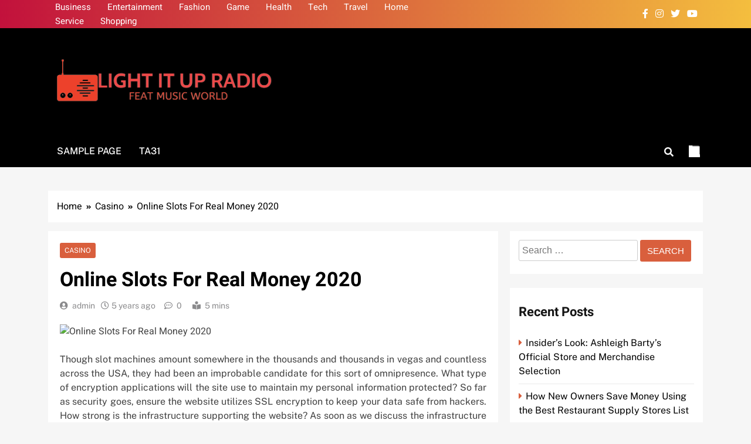

--- FILE ---
content_type: text/html; charset=UTF-8
request_url: https://lightitupradio.com/online-slots-for-real-money-2020/
body_size: 10672
content:
<!doctype html>
<html lang="en-US">
<head>
	<meta charset="UTF-8">
	<meta name="viewport" content="width=device-width, initial-scale=1">
	<link rel="profile" href="https://gmpg.org/xfn/11">
	<title>Online Slots For Real Money 2020 &#8211; Light It Up Radio</title>
<meta name='robots' content='max-image-preview:large' />
<link rel="alternate" type="application/rss+xml" title="Light It Up Radio &raquo; Feed" href="https://lightitupradio.com/feed/" />
<link rel="alternate" title="oEmbed (JSON)" type="application/json+oembed" href="https://lightitupradio.com/wp-json/oembed/1.0/embed?url=https%3A%2F%2Flightitupradio.com%2Fonline-slots-for-real-money-2020%2F" />
<link rel="alternate" title="oEmbed (XML)" type="text/xml+oembed" href="https://lightitupradio.com/wp-json/oembed/1.0/embed?url=https%3A%2F%2Flightitupradio.com%2Fonline-slots-for-real-money-2020%2F&#038;format=xml" />
<style id='wp-img-auto-sizes-contain-inline-css'>
img:is([sizes=auto i],[sizes^="auto," i]){contain-intrinsic-size:3000px 1500px}
/*# sourceURL=wp-img-auto-sizes-contain-inline-css */
</style>

<style id='wp-emoji-styles-inline-css'>

	img.wp-smiley, img.emoji {
		display: inline !important;
		border: none !important;
		box-shadow: none !important;
		height: 1em !important;
		width: 1em !important;
		margin: 0 0.07em !important;
		vertical-align: -0.1em !important;
		background: none !important;
		padding: 0 !important;
	}
/*# sourceURL=wp-emoji-styles-inline-css */
</style>
<link rel='stylesheet' id='wp-block-library-css' href='https://lightitupradio.com/wp-includes/css/dist/block-library/style.min.css?ver=6.9' media='all' />
<style id='global-styles-inline-css'>
:root{--wp--preset--aspect-ratio--square: 1;--wp--preset--aspect-ratio--4-3: 4/3;--wp--preset--aspect-ratio--3-4: 3/4;--wp--preset--aspect-ratio--3-2: 3/2;--wp--preset--aspect-ratio--2-3: 2/3;--wp--preset--aspect-ratio--16-9: 16/9;--wp--preset--aspect-ratio--9-16: 9/16;--wp--preset--color--black: #000000;--wp--preset--color--cyan-bluish-gray: #abb8c3;--wp--preset--color--white: #ffffff;--wp--preset--color--pale-pink: #f78da7;--wp--preset--color--vivid-red: #cf2e2e;--wp--preset--color--luminous-vivid-orange: #ff6900;--wp--preset--color--luminous-vivid-amber: #fcb900;--wp--preset--color--light-green-cyan: #7bdcb5;--wp--preset--color--vivid-green-cyan: #00d084;--wp--preset--color--pale-cyan-blue: #8ed1fc;--wp--preset--color--vivid-cyan-blue: #0693e3;--wp--preset--color--vivid-purple: #9b51e0;--wp--preset--gradient--vivid-cyan-blue-to-vivid-purple: linear-gradient(135deg,rgb(6,147,227) 0%,rgb(155,81,224) 100%);--wp--preset--gradient--light-green-cyan-to-vivid-green-cyan: linear-gradient(135deg,rgb(122,220,180) 0%,rgb(0,208,130) 100%);--wp--preset--gradient--luminous-vivid-amber-to-luminous-vivid-orange: linear-gradient(135deg,rgb(252,185,0) 0%,rgb(255,105,0) 100%);--wp--preset--gradient--luminous-vivid-orange-to-vivid-red: linear-gradient(135deg,rgb(255,105,0) 0%,rgb(207,46,46) 100%);--wp--preset--gradient--very-light-gray-to-cyan-bluish-gray: linear-gradient(135deg,rgb(238,238,238) 0%,rgb(169,184,195) 100%);--wp--preset--gradient--cool-to-warm-spectrum: linear-gradient(135deg,rgb(74,234,220) 0%,rgb(151,120,209) 20%,rgb(207,42,186) 40%,rgb(238,44,130) 60%,rgb(251,105,98) 80%,rgb(254,248,76) 100%);--wp--preset--gradient--blush-light-purple: linear-gradient(135deg,rgb(255,206,236) 0%,rgb(152,150,240) 100%);--wp--preset--gradient--blush-bordeaux: linear-gradient(135deg,rgb(254,205,165) 0%,rgb(254,45,45) 50%,rgb(107,0,62) 100%);--wp--preset--gradient--luminous-dusk: linear-gradient(135deg,rgb(255,203,112) 0%,rgb(199,81,192) 50%,rgb(65,88,208) 100%);--wp--preset--gradient--pale-ocean: linear-gradient(135deg,rgb(255,245,203) 0%,rgb(182,227,212) 50%,rgb(51,167,181) 100%);--wp--preset--gradient--electric-grass: linear-gradient(135deg,rgb(202,248,128) 0%,rgb(113,206,126) 100%);--wp--preset--gradient--midnight: linear-gradient(135deg,rgb(2,3,129) 0%,rgb(40,116,252) 100%);--wp--preset--font-size--small: 13px;--wp--preset--font-size--medium: 20px;--wp--preset--font-size--large: 36px;--wp--preset--font-size--x-large: 42px;--wp--preset--spacing--20: 0.44rem;--wp--preset--spacing--30: 0.67rem;--wp--preset--spacing--40: 1rem;--wp--preset--spacing--50: 1.5rem;--wp--preset--spacing--60: 2.25rem;--wp--preset--spacing--70: 3.38rem;--wp--preset--spacing--80: 5.06rem;--wp--preset--shadow--natural: 6px 6px 9px rgba(0, 0, 0, 0.2);--wp--preset--shadow--deep: 12px 12px 50px rgba(0, 0, 0, 0.4);--wp--preset--shadow--sharp: 6px 6px 0px rgba(0, 0, 0, 0.2);--wp--preset--shadow--outlined: 6px 6px 0px -3px rgb(255, 255, 255), 6px 6px rgb(0, 0, 0);--wp--preset--shadow--crisp: 6px 6px 0px rgb(0, 0, 0);}:where(.is-layout-flex){gap: 0.5em;}:where(.is-layout-grid){gap: 0.5em;}body .is-layout-flex{display: flex;}.is-layout-flex{flex-wrap: wrap;align-items: center;}.is-layout-flex > :is(*, div){margin: 0;}body .is-layout-grid{display: grid;}.is-layout-grid > :is(*, div){margin: 0;}:where(.wp-block-columns.is-layout-flex){gap: 2em;}:where(.wp-block-columns.is-layout-grid){gap: 2em;}:where(.wp-block-post-template.is-layout-flex){gap: 1.25em;}:where(.wp-block-post-template.is-layout-grid){gap: 1.25em;}.has-black-color{color: var(--wp--preset--color--black) !important;}.has-cyan-bluish-gray-color{color: var(--wp--preset--color--cyan-bluish-gray) !important;}.has-white-color{color: var(--wp--preset--color--white) !important;}.has-pale-pink-color{color: var(--wp--preset--color--pale-pink) !important;}.has-vivid-red-color{color: var(--wp--preset--color--vivid-red) !important;}.has-luminous-vivid-orange-color{color: var(--wp--preset--color--luminous-vivid-orange) !important;}.has-luminous-vivid-amber-color{color: var(--wp--preset--color--luminous-vivid-amber) !important;}.has-light-green-cyan-color{color: var(--wp--preset--color--light-green-cyan) !important;}.has-vivid-green-cyan-color{color: var(--wp--preset--color--vivid-green-cyan) !important;}.has-pale-cyan-blue-color{color: var(--wp--preset--color--pale-cyan-blue) !important;}.has-vivid-cyan-blue-color{color: var(--wp--preset--color--vivid-cyan-blue) !important;}.has-vivid-purple-color{color: var(--wp--preset--color--vivid-purple) !important;}.has-black-background-color{background-color: var(--wp--preset--color--black) !important;}.has-cyan-bluish-gray-background-color{background-color: var(--wp--preset--color--cyan-bluish-gray) !important;}.has-white-background-color{background-color: var(--wp--preset--color--white) !important;}.has-pale-pink-background-color{background-color: var(--wp--preset--color--pale-pink) !important;}.has-vivid-red-background-color{background-color: var(--wp--preset--color--vivid-red) !important;}.has-luminous-vivid-orange-background-color{background-color: var(--wp--preset--color--luminous-vivid-orange) !important;}.has-luminous-vivid-amber-background-color{background-color: var(--wp--preset--color--luminous-vivid-amber) !important;}.has-light-green-cyan-background-color{background-color: var(--wp--preset--color--light-green-cyan) !important;}.has-vivid-green-cyan-background-color{background-color: var(--wp--preset--color--vivid-green-cyan) !important;}.has-pale-cyan-blue-background-color{background-color: var(--wp--preset--color--pale-cyan-blue) !important;}.has-vivid-cyan-blue-background-color{background-color: var(--wp--preset--color--vivid-cyan-blue) !important;}.has-vivid-purple-background-color{background-color: var(--wp--preset--color--vivid-purple) !important;}.has-black-border-color{border-color: var(--wp--preset--color--black) !important;}.has-cyan-bluish-gray-border-color{border-color: var(--wp--preset--color--cyan-bluish-gray) !important;}.has-white-border-color{border-color: var(--wp--preset--color--white) !important;}.has-pale-pink-border-color{border-color: var(--wp--preset--color--pale-pink) !important;}.has-vivid-red-border-color{border-color: var(--wp--preset--color--vivid-red) !important;}.has-luminous-vivid-orange-border-color{border-color: var(--wp--preset--color--luminous-vivid-orange) !important;}.has-luminous-vivid-amber-border-color{border-color: var(--wp--preset--color--luminous-vivid-amber) !important;}.has-light-green-cyan-border-color{border-color: var(--wp--preset--color--light-green-cyan) !important;}.has-vivid-green-cyan-border-color{border-color: var(--wp--preset--color--vivid-green-cyan) !important;}.has-pale-cyan-blue-border-color{border-color: var(--wp--preset--color--pale-cyan-blue) !important;}.has-vivid-cyan-blue-border-color{border-color: var(--wp--preset--color--vivid-cyan-blue) !important;}.has-vivid-purple-border-color{border-color: var(--wp--preset--color--vivid-purple) !important;}.has-vivid-cyan-blue-to-vivid-purple-gradient-background{background: var(--wp--preset--gradient--vivid-cyan-blue-to-vivid-purple) !important;}.has-light-green-cyan-to-vivid-green-cyan-gradient-background{background: var(--wp--preset--gradient--light-green-cyan-to-vivid-green-cyan) !important;}.has-luminous-vivid-amber-to-luminous-vivid-orange-gradient-background{background: var(--wp--preset--gradient--luminous-vivid-amber-to-luminous-vivid-orange) !important;}.has-luminous-vivid-orange-to-vivid-red-gradient-background{background: var(--wp--preset--gradient--luminous-vivid-orange-to-vivid-red) !important;}.has-very-light-gray-to-cyan-bluish-gray-gradient-background{background: var(--wp--preset--gradient--very-light-gray-to-cyan-bluish-gray) !important;}.has-cool-to-warm-spectrum-gradient-background{background: var(--wp--preset--gradient--cool-to-warm-spectrum) !important;}.has-blush-light-purple-gradient-background{background: var(--wp--preset--gradient--blush-light-purple) !important;}.has-blush-bordeaux-gradient-background{background: var(--wp--preset--gradient--blush-bordeaux) !important;}.has-luminous-dusk-gradient-background{background: var(--wp--preset--gradient--luminous-dusk) !important;}.has-pale-ocean-gradient-background{background: var(--wp--preset--gradient--pale-ocean) !important;}.has-electric-grass-gradient-background{background: var(--wp--preset--gradient--electric-grass) !important;}.has-midnight-gradient-background{background: var(--wp--preset--gradient--midnight) !important;}.has-small-font-size{font-size: var(--wp--preset--font-size--small) !important;}.has-medium-font-size{font-size: var(--wp--preset--font-size--medium) !important;}.has-large-font-size{font-size: var(--wp--preset--font-size--large) !important;}.has-x-large-font-size{font-size: var(--wp--preset--font-size--x-large) !important;}
/*# sourceURL=global-styles-inline-css */
</style>

<style id='classic-theme-styles-inline-css'>
/*! This file is auto-generated */
.wp-block-button__link{color:#fff;background-color:#32373c;border-radius:9999px;box-shadow:none;text-decoration:none;padding:calc(.667em + 2px) calc(1.333em + 2px);font-size:1.125em}.wp-block-file__button{background:#32373c;color:#fff;text-decoration:none}
/*# sourceURL=/wp-includes/css/classic-themes.min.css */
</style>
<link rel='stylesheet' id='fontawesome-css' href='https://lightitupradio.com/wp-content/themes/localnews/assets/lib/fontawesome/css/all.min.css?ver=5.15.3' media='all' />
<link rel='stylesheet' id='slick-css' href='https://lightitupradio.com/wp-content/themes/localnews/assets/lib/slick/slick.css?ver=1.8.1' media='all' />
<link rel='stylesheet' id='local-news-typo-fonts-css' href='https://lightitupradio.com/wp-content/fonts/e77b97d383304481f1ada3647098caea.css' media='all' />
<link rel='stylesheet' id='localnews-style-css' href='https://lightitupradio.com/wp-content/themes/localnews/style.css?ver=1.0.17' media='all' />
<style id='localnews-style-inline-css'>
body.ln_main_body{ --ln-global-preset-color-1: #c2113c;}
 body.ln_main_body{ --ln-global-preset-color-2: #f4be3e;}
 body.ln_main_body{ --ln-global-preset-color-3: #d95f3d;}
 body.ln_main_body{ --ln-global-preset-color-4: #000000;}
 body.ln_main_body{ --ln-global-preset-color-5: #545454;}
 body.ln_main_body{ --ln-global-preset-color-6: #333333;}
 body.ln_main_body{ --ln-global-preset-gradient-color-1: linear-gradient(90deg, #c2113c 0%, #f4be3e 100%);}
 body.ln_main_body{ --ln-global-preset-gradient-color-2: linear-gradient(90deg, #ffafbd 0%, #ffc3a0 100%);}
 body.ln_main_body{ --ln-global-preset-gradient-color-3: linear-gradient(90deg, #2193b0 0%, #6dd5ed 100%);}
 body.ln_main_body{ --ln-global-preset-gradient-color-4: linear-gradient(90deg, #cc2b5e 0%, #753a88 100%);}
 body.ln_main_body{ --ln-global-preset-gradient-color-5: linear-gradient(90deg, #ee9ca7 0%, #ffdde1 100%);}
 body.ln_main_body{ --ln-global-preset-gradient-color-6: linear-gradient(90deg, #42275a 0%, #734b6d 100%);}
.ln_font_typography { --header-padding: 35px;} .ln_font_typography { --header-padding-tablet: 30px;} .ln_font_typography { --header-padding-smartphone: 30px;}.ln_font_typography { --site-title-family : Heebo; }
.ln_font_typography { --site-title-weight : 700; }
.ln_font_typography { --site-title-texttransform : capitalize; }
.ln_font_typography { --site-title-textdecoration : none; }
.ln_font_typography { --site-title-size : 45px; }
.ln_font_typography { --site-title-size-tab : 43px; }
.ln_font_typography { --site-title-size-mobile : 40px; }
.ln_font_typography { --site-title-lineheight : 45px; }
.ln_font_typography { --site-title-lineheight-tab : 42px; }
.ln_font_typography { --site-title-lineheight-mobile : 40px; }
.ln_font_typography { --site-title-letterspacing : 0px; }
.ln_font_typography { --site-title-letterspacing-tab : 0px; }
.ln_font_typography { --site-title-letterspacing-mobile : 0px; }
body .site-branding img.custom-logo{ width: 400px; }@media(max-width: 940px) { body .site-branding img.custom-logo{ width: 200px; } }
@media(max-width: 610px) { body .site-branding img.custom-logo{ width: 200px; } }
.ln_main_body { --site-bk-color: #f6f6f6}.ln_font_typography  { --move-to-top-background-color: #d95f3d;}.ln_font_typography  { --move-to-top-background-color-hover : #d95f3d; }.ln_font_typography  { --move-to-top-color: #fff;}.ln_font_typography  { --move-to-top-color-hover : #000; }@media(max-width: 610px) { .ads-banner{ display : block;} }body #ln-scroll-to-top{ padding: 8px 20px 8px 20px; }@media(max-width: 940px) { body #ln-scroll-to-top{ padding: 8px 20px 8px 20px; } }
@media(max-width: 610px) { body #ln-scroll-to-top{ padding: 8px 20px 8px 20px; } }
@media(max-width: 610px) { body #ln-scroll-to-top.show{ display : none;} }body #ln-scroll-to-top{ border: 1px none #000000;}body .menu-section{ border-bottom: 3px none var( --theme-color-red );}body.ln_main_body{ --move-to-top-font-size: 16px;}
body.ln_main_body{ --move-to-top-font-size-tablet: 14px;}
body.ln_main_body{ --move-to-top-font-size-smartphone: 12px;}
body .site-footer.dark_bk{ border-top: 5px solid var( --theme-color-red );} body.ln_main_body{ --theme-color-red: #d95f3d;} body.local_news_dark_mode{ --theme-color-red: #d95f3d;}.ln_font_typography .main-navigation ul.menu ul li, .ln_font_typography  .main-navigation ul.nav-menu ul li, .ln_font_typography .main-navigation ul.menu ul, .ln_font_typography .main-navigation ul.nav-menu ul{ border-color: ;}.ln_font_typography .main-navigation ul.menu ul li, .ln_font_typography  .main-navigation ul.nav-menu ul li, .ln_font_typography .main-navigation ul.menu ul, .ln_font_typography .main-navigation ul.nav-menu ul li{ border-color: ;}
/*# sourceURL=localnews-style-inline-css */
</style>
<link rel='stylesheet' id='local-news-main-style-css' href='https://lightitupradio.com/wp-content/themes/localnews/assets/css/main.css?ver=1.0.17' media='all' />
<link rel='stylesheet' id='local-news-loader-style-css' href='https://lightitupradio.com/wp-content/themes/localnews/assets/css/loader.css?ver=1.0.17' media='all' />
<link rel='stylesheet' id='local-news-responsive-style-css' href='https://lightitupradio.com/wp-content/themes/localnews/assets/css/responsive.css?ver=1.0.17' media='all' />
<script src="https://lightitupradio.com/wp-includes/js/jquery/jquery.min.js?ver=3.7.1" id="jquery-core-js"></script>
<script src="https://lightitupradio.com/wp-includes/js/jquery/jquery-migrate.min.js?ver=3.4.1" id="jquery-migrate-js"></script>
<link rel="https://api.w.org/" href="https://lightitupradio.com/wp-json/" /><link rel="alternate" title="JSON" type="application/json" href="https://lightitupradio.com/wp-json/wp/v2/posts/552" /><link rel="EditURI" type="application/rsd+xml" title="RSD" href="https://lightitupradio.com/xmlrpc.php?rsd" />
<meta name="generator" content="WordPress 6.9" />
<link rel="canonical" href="https://lightitupradio.com/online-slots-for-real-money-2020/" />
<link rel='shortlink' href='https://lightitupradio.com/?p=552' />
		<style type="text/css">
							.site-title {
					position: absolute;
					clip: rect(1px, 1px, 1px, 1px);
					}
									.site-description {
						position: absolute;
						clip: rect(1px, 1px, 1px, 1px);
					}
						</style>
		<link rel="icon" href="https://lightitupradio.com/wp-content/uploads/2023/04/cropped-Feat_Music_World-removebg-preview-32x32.png" sizes="32x32" />
<link rel="icon" href="https://lightitupradio.com/wp-content/uploads/2023/04/cropped-Feat_Music_World-removebg-preview-192x192.png" sizes="192x192" />
<link rel="apple-touch-icon" href="https://lightitupradio.com/wp-content/uploads/2023/04/cropped-Feat_Music_World-removebg-preview-180x180.png" />
<meta name="msapplication-TileImage" content="https://lightitupradio.com/wp-content/uploads/2023/04/cropped-Feat_Music_World-removebg-preview-270x270.png" />
</head>

<body class="wp-singular post-template-default single single-post postid-552 single-format-standard wp-custom-logo wp-theme-localnews local-news-title-one local-news-image-hover--effect-one site-full-width--layout right-sidebar ln_main_body ln_font_typography" itemtype='https://schema.org/Blog' itemscope='itemscope'>
<div id="page" class="site">
	<a class="skip-link screen-reader-text" href="#primary">Skip to content</a>
		
	<header id="masthead" class="site-header layout--default layout--one">
		<div class="top-header"><div class="ln-container"><div class="row">         <div class="top-menu">
				<div class="menu-primary-container"><ul id="top-header-menu" class="menu"><li id="menu-item-1981" class="menu-item menu-item-type-taxonomy menu-item-object-category menu-item-1981"><a href="https://lightitupradio.com/category/business/">Business</a></li>
<li id="menu-item-1982" class="menu-item menu-item-type-taxonomy menu-item-object-category menu-item-1982"><a href="https://lightitupradio.com/category/entertainment/">Entertainment</a></li>
<li id="menu-item-1983" class="menu-item menu-item-type-taxonomy menu-item-object-category menu-item-1983"><a href="https://lightitupradio.com/category/fashion/">Fashion</a></li>
<li id="menu-item-1984" class="menu-item menu-item-type-taxonomy menu-item-object-category menu-item-1984"><a href="https://lightitupradio.com/category/game/">Game</a></li>
<li id="menu-item-1986" class="menu-item menu-item-type-taxonomy menu-item-object-category menu-item-1986"><a href="https://lightitupradio.com/category/health/">Health</a></li>
<li id="menu-item-1988" class="menu-item menu-item-type-taxonomy menu-item-object-category menu-item-1988"><a href="https://lightitupradio.com/category/tech/">Tech</a></li>
<li id="menu-item-1989" class="menu-item menu-item-type-taxonomy menu-item-object-category menu-item-1989"><a href="https://lightitupradio.com/category/travel/">Travel</a></li>
<li id="menu-item-3903" class="menu-item menu-item-type-taxonomy menu-item-object-category menu-item-3903"><a href="https://lightitupradio.com/category/home/">Home</a></li>
<li id="menu-item-3904" class="menu-item menu-item-type-taxonomy menu-item-object-category menu-item-3904"><a href="https://lightitupradio.com/category/service/">Service</a></li>
<li id="menu-item-3905" class="menu-item menu-item-type-taxonomy menu-item-object-category menu-item-3905"><a href="https://lightitupradio.com/category/shopping/">Shopping</a></li>
</ul></div>			</div>
              <div class="social-icons-wrap">
           <div class="social-icons">					<a class="social-icon" href="" target="_blank"><i class="fab fa-facebook-f"></i></a>
							<a class="social-icon" href="" target="_blank"><i class="fab fa-instagram"></i></a>
							<a class="social-icon" href="" target="_blank"><i class="fab fa-twitter"></i></a>
							<a class="social-icon" href="" target="_blank"><i class="fab fa-youtube"></i></a>
		</div>        </div>
     </div></div></div>        <div class="main-header">
            <div class="site-branding-section">
                <div class="ln-container">
                    <div class="row">
                                    <div class="site-branding">
                <a href="https://lightitupradio.com/" class="custom-logo-link" rel="home"><img width="439" height="108" src="https://lightitupradio.com/wp-content/uploads/2023/04/Feat_Music_World-removebg-preview.png" class="custom-logo" alt="Light It Up Radio" decoding="async" srcset="https://lightitupradio.com/wp-content/uploads/2023/04/Feat_Music_World-removebg-preview.png 439w, https://lightitupradio.com/wp-content/uploads/2023/04/Feat_Music_World-removebg-preview-300x74.png 300w" sizes="(max-width: 439px) 100vw, 439px" /></a>                        <p class="site-title"><a href="https://lightitupradio.com/" rel="home">Light It Up Radio</a></p>
                                    <p class="site-description" itemprop="description">Feat Music World</p>
                            </div><!-- .site-branding -->
                     <div class="ads-banner">
                        
            </div><!-- .ads-banner -->
                            </div>
                </div>
            </div>
            <div class="menu-section">
                <div class="ln-container">
                    <div class="row">
                                <nav id="site-navigation" class="main-navigation hover-effect--none">
            <button class="menu-toggle" aria-controls="primary-menu" aria-expanded="false">
                <div id="ln_menu_burger">
                    <span></span>
                    <span></span>
                    <span></span>
                </div>
                <span class="menu_txt">Menu</span></button>
            <div id="header-menu" class="menu"><ul>
<li class="page_item page-item-1990"><a href="https://lightitupradio.com/sample-page/">Sample Page</a></li>
<li class="page_item page-item-1407"><a href="https://lightitupradio.com/ta31/">ta31</a></li>
</ul></div>
        </nav><!-- #site-navigation -->
                  <div class="search-wrap">
                <button class="search-trigger">
                    <i class="fas fa-search"></i>
                </button>
                <div class="search-form-wrap hide">
                    <form role="search" method="get" class="search-form" action="https://lightitupradio.com/">
				<label>
					<span class="screen-reader-text">Search for:</span>
					<input type="search" class="search-field" placeholder="Search &hellip;" value="" name="s" />
				</label>
				<input type="submit" class="search-submit" value="Search" />
			</form>                </div>
            </div>
                    <div class="mode_toggle_wrap">
                <input class="mode_toggle" type="checkbox">
            </div>
                            </div>
                </div>
            </div>
        </div>
        	</header><!-- #masthead -->

	        <div class="after-header header-layout-banner-two">
            <div class="ln-container">
                <div class="row">
                                    </div>
            </div>
        </div>
        <div id="theme-content">
	        <div class="ln-container">
            <div class="row">
                <div class="local-news-breadcrumb-wrap">
                    <div role="navigation" aria-label="Breadcrumbs" class="breadcrumb-trail breadcrumbs" itemprop="breadcrumb"><ul class="trail-items" itemscope itemtype="http://schema.org/BreadcrumbList"><meta name="numberOfItems" content="3" /><meta name="itemListOrder" content="Ascending" /><li itemprop="itemListElement" itemscope itemtype="http://schema.org/ListItem" class="trail-item trail-begin"><a href="https://lightitupradio.com/" rel="home" itemprop="item"><span itemprop="name">Home</span></a><meta itemprop="position" content="1" /></li><li itemprop="itemListElement" itemscope itemtype="http://schema.org/ListItem" class="trail-item"><a href="https://lightitupradio.com/category/casino/" itemprop="item"><span itemprop="name">Casino</span></a><meta itemprop="position" content="2" /></li><li itemprop="itemListElement" itemscope itemtype="http://schema.org/ListItem" class="trail-item trail-end"><span data-url="https://lightitupradio.com/online-slots-for-real-money-2020/" itemprop="item"><span itemprop="name">Online Slots For Real Money 2020</span></span><meta itemprop="position" content="3" /></li></ul></div>                </div>
            </div>
        </div>
    	<main id="primary" class="site-main">
		<div class="ln-container">
			<div class="row">
				<div class="secondary-left-sidebar">
									</div>
				<div class="primary-content">
										<div class="post-inner-wrapper">
						<article itemtype='https://schema.org/Article' itemscope='itemscope' id="post-552" class="post-552 post type-post status-publish format-standard has-post-thumbnail hentry category-casino tag-online-casino">
	<div class="post-inner">
		<header class="entry-header">
			<ul class="post-categories">
	<li><a href="https://lightitupradio.com/category/casino/" rel="category tag">Casino</a></li></ul><h1 class="entry-title"itemprop='name'>Online Slots For Real Money 2020</h1>												<div class="entry-meta">
													<span class="byline"> <span class="author vcard"><a class="url fn n author_name" href="https://lightitupradio.com/author/admin/">admin</a></span></span><span class="post-date posted-on published"><a href="https://lightitupradio.com/online-slots-for-real-money-2020/" rel="bookmark"><time class="entry-date published updated" datetime="2020-10-07T11:07:05+00:00">5 years ago</time></a></span><span class="post-comment">0</span><span class="read-time">5 mins</span>												</div><!-- .entry-meta -->
														<div class="post-thumbnail">
				<img src="https://lightitupradio.com/wp-content/uploads/2020/10/Casino-100.jpg" class="attachment-post-thumbnail size-post-thumbnail wp-post-image" alt="Online Slots For Real Money 2020" decoding="async" />			</div><!-- .post-thumbnail -->
				</header><!-- .entry-header -->

		<div itemprop='articleBody' class="entry-content">
			<p style="text-align: justify;">Though slot machines amount somewhere in the thousands and thousands in vegas and countless across the USA, they had been an improbable candidate for this sort of omnipresence. What type of encryption applications will the site use to maintain my personal information protected? So far as security goes, ensure the website utilizes SSL encryption to keep your data safe from hackers. How strong is the infrastructure supporting the website? As soon as we discuss the infrastructure supporting the website, we are speaking about the probability that something will fail amid a hand. Getting kicked off a poker website amid a large hand may be a catastrophic event for the bankroll in certain scenarios. You could also frequently search by the number of programs, progressive jackpots, and different ways that can not so readily be achieved when enjoying live slots.</p>
<p style="text-align: justify;">If you have completed this much researching to the website&#8217;s security and safety features, you are likely to feel secure concerning the usage of your bank info. When it is a country you have never heard of, then do a bit more exploring. The better-known and bigger the nation is that hosts the licensing bureau, the better you&#8217;ll be. The clients turn on your Internet from his house, and he&#8217;ll be playing in the casino every moment. For the large part, any good poker website will have comparable security and safety measures set up. This usually means that the website has just accumulated $6000 in entrance fees; they provide another $4000 themselves. More tournaments using more matches signifies a higher position. I need innovative slot bonuses and lots of unique kinds of slot machine games. With the greatest odds of <a href="http://mainq.me/">bandarq online</a> casino games, 21 games unite your intellect and creativity for a participant with your capability in betting to provide a card up playing experience that just can not be overcome.</p>
<p style="text-align: justify;">Overall in vegas,&#8221; the audience was somewhat lighter than ordinary,&#8221; he stated that there was also a&#8221;distinct vibe&#8221; in the Fremont Street Experience than decades ago. NEW YORK AP &#8211; Gunfire broke out within an illegal gambling club in Brooklyn early Saturday, authorities said, leaving four people dead, three injured, and researchers attempting to piece together what prompted the bloodshed. Are my winnings likely to be paid quickly? Our team evaluations out every single slot to look at its volatility and volatility frequency. You do not have to enroll in playing video poker for pleasure. Maybe you have heard of a free casino? The next step is to search for demonstration versions and perform with for free or deposit cash in your account and play with real cash. Concerning licensing and regulation, start looking for websites that are accredited by big, recognizable foreign authorities.</p>
		</div><!-- .entry-content -->

		<footer class="entry-footer">
			<span class="tags-links">Tagged: <a href="https://lightitupradio.com/tag/online-casino/" rel="tag">Online casino</a></span>					</footer><!-- .entry-footer -->
		
	<nav class="navigation post-navigation" aria-label="Posts">
		<h2 class="screen-reader-text">Post navigation</h2>
		<div class="nav-links"><div class="nav-previous"><a href="https://lightitupradio.com/just-how-sports-betting-works/" rel="prev"><span class="nav-subtitle"><i class="fas fa-angle-double-left"></i>Previous:</span> <span class="nav-title">Just How Sports Betting Works</span></a></div><div class="nav-next"><a href="https://lightitupradio.com/online-gambling-stocks-with-upside-thestreet/" rel="next"><span class="nav-subtitle">Next:<i class="fas fa-angle-double-right"></i></span> <span class="nav-title">Online Gambling Stocks With Upside &#8211; TheStreet</span></a></div></div>
	</nav>	</div>
	</article><!-- #post-552 -->
            <div class="single-related-posts-section-wrap layout--grid related_posts_popup">
                <div class="single-related-posts-section">
                    <a href="javascript:void(0);" class="related_post_close">
                        <i class="fas fa-times-circle"></i>
                    </a>
                    <h2 class="ln-block-title"><span>Related News</span></h2><div class="single-related-posts-wrap">                                <article post-id="post-6362" class="post-6362 post type-post status-publish format-standard has-post-thumbnail hentry category-casino tag-bos911">
                                                                            <figure class="post-thumb-wrap ">
                                            			<div class="post-thumbnail">
				<img width="600" height="400" src="https://lightitupradio.com/wp-content/uploads/2025/11/poker_5.jpg" class="attachment-post-thumbnail size-post-thumbnail wp-post-image" alt="Claim Free Spins at bos911 Today" decoding="async" fetchpriority="high" srcset="https://lightitupradio.com/wp-content/uploads/2025/11/poker_5.jpg 600w, https://lightitupradio.com/wp-content/uploads/2025/11/poker_5-300x200.jpg 300w" sizes="(max-width: 600px) 100vw, 600px" />			</div><!-- .post-thumbnail -->
		                                        </figure>
                                                                        <div class="post-element">
                                        <h2 class="post-title"><a href="https://lightitupradio.com/claim-free-spins-at-bos911-today/">Claim Free Spins at bos911 Today</a></h2>
                                        <div class="post-meta">
                                            <span class="byline"> <span class="author vcard"><a class="url fn n author_name" href="https://lightitupradio.com/author/admin/">admin</a></span></span><span class="post-date posted-on published"><a href="https://lightitupradio.com/claim-free-spins-at-bos911-today/" rel="bookmark"><time class="entry-date published" datetime="2025-11-07T08:14:32+00:00">2 months ago</time><time class="updated" datetime="2025-11-07T08:15:22+00:00">2 months ago</time></a></span>                                            <span class="post-comment">0</span>
                                        </div>
                                    </div>
                                </article>
                                                            <article post-id="post-6355" class="post-6355 post type-post status-publish format-standard has-post-thumbnail hentry category-casino tag-jackbit-casino">
                                                                            <figure class="post-thumb-wrap ">
                                            			<div class="post-thumbnail">
				<img width="640" height="360" src="https://lightitupradio.com/wp-content/uploads/2025/10/1-40.jpg" class="attachment-post-thumbnail size-post-thumbnail wp-post-image" alt="What You Need to Know Before Playing at Jackbit Casino" decoding="async" srcset="https://lightitupradio.com/wp-content/uploads/2025/10/1-40.jpg 640w, https://lightitupradio.com/wp-content/uploads/2025/10/1-40-300x169.jpg 300w" sizes="(max-width: 640px) 100vw, 640px" />			</div><!-- .post-thumbnail -->
		                                        </figure>
                                                                        <div class="post-element">
                                        <h2 class="post-title"><a href="https://lightitupradio.com/what-you-need-to-know-before-playing-at-jackbit-casino/">What You Need to Know Before Playing at Jackbit Casino</a></h2>
                                        <div class="post-meta">
                                            <span class="byline"> <span class="author vcard"><a class="url fn n author_name" href="https://lightitupradio.com/author/admin/">admin</a></span></span><span class="post-date posted-on published"><a href="https://lightitupradio.com/what-you-need-to-know-before-playing-at-jackbit-casino/" rel="bookmark"><time class="entry-date published" datetime="2025-10-27T09:04:09+00:00">3 months ago</time><time class="updated" datetime="2025-10-30T09:05:02+00:00">3 months ago</time></a></span>                                            <span class="post-comment">0</span>
                                        </div>
                                    </div>
                                </article>
                                                            <article post-id="post-6336" class="post-6336 post type-post status-publish format-standard has-post-thumbnail hentry category-casino tag-betting">
                                                                            <figure class="post-thumb-wrap ">
                                            			<div class="post-thumbnail">
				<img width="612" height="408" src="https://lightitupradio.com/wp-content/uploads/2025/10/1-8.jpg" class="attachment-post-thumbnail size-post-thumbnail wp-post-image" alt="How Technology is Transforming the World of Judi Bola" decoding="async" loading="lazy" srcset="https://lightitupradio.com/wp-content/uploads/2025/10/1-8.jpg 612w, https://lightitupradio.com/wp-content/uploads/2025/10/1-8-300x200.jpg 300w, https://lightitupradio.com/wp-content/uploads/2025/10/1-8-600x400.jpg 600w" sizes="auto, (max-width: 612px) 100vw, 612px" />			</div><!-- .post-thumbnail -->
		                                        </figure>
                                                                        <div class="post-element">
                                        <h2 class="post-title"><a href="https://lightitupradio.com/how-technology-is-transforming-the-world-of-judi-bola/">How Technology is Transforming the World of Judi Bola</a></h2>
                                        <div class="post-meta">
                                            <span class="byline"> <span class="author vcard"><a class="url fn n author_name" href="https://lightitupradio.com/author/admin/">admin</a></span></span><span class="post-date posted-on published"><a href="https://lightitupradio.com/how-technology-is-transforming-the-world-of-judi-bola/" rel="bookmark"><time class="entry-date published updated" datetime="2025-10-23T09:05:26+00:00">3 months ago</time></a></span>                                            <span class="post-comment">0</span>
                                        </div>
                                    </div>
                                </article>
                            </div>                </div>
            </div>
    					</div>
				</div>
				<div class="secondary-sidebar">
					
<aside id="secondary" class="widget-area">
	<section id="search-2" class="widget widget_search"><form role="search" method="get" class="search-form" action="https://lightitupradio.com/">
				<label>
					<span class="screen-reader-text">Search for:</span>
					<input type="search" class="search-field" placeholder="Search &hellip;" value="" name="s" />
				</label>
				<input type="submit" class="search-submit" value="Search" />
			</form></section>
		<section id="recent-posts-2" class="widget widget_recent_entries">
		<h2 class="widget-title">Recent Posts</h2>
		<ul>
											<li>
					<a href="https://lightitupradio.com/insiders-look-ashleigh-bartys-official-store-and-merchandise-selection/">Insider&#8217;s Look: Ashleigh Barty&#8217;s Official Store and Merchandise Selection</a>
									</li>
											<li>
					<a href="https://lightitupradio.com/how-new-owners-save-money-using-the-best-restaurant-supply-stores-list/">How New Owners Save Money Using the Best Restaurant Supply Stores List</a>
									</li>
											<li>
					<a href="https://lightitupradio.com/mpo500-slot-casino-play-for-fun-seekers/">MPO500 Slot Casino Play for Fun Seekers</a>
									</li>
											<li>
					<a href="https://lightitupradio.com/mpo500-slot-casino-fun-that-delivers/">MPO500 Slot Casino Fun That Delivers</a>
									</li>
											<li>
					<a href="https://lightitupradio.com/mpo500-slot-games-built-for-winners/">MPO500 Slot Games Built for Winners</a>
									</li>
					</ul>

		</section><section id="nav_menu-2" class="widget widget_nav_menu"><h2 class="widget-title">Categories</h2><div class="menu-primary-container"><ul id="menu-primary" class="menu"><li class="menu-item menu-item-type-taxonomy menu-item-object-category menu-item-1981"><a href="https://lightitupradio.com/category/business/">Business</a></li>
<li class="menu-item menu-item-type-taxonomy menu-item-object-category menu-item-1982"><a href="https://lightitupradio.com/category/entertainment/">Entertainment</a></li>
<li class="menu-item menu-item-type-taxonomy menu-item-object-category menu-item-1983"><a href="https://lightitupradio.com/category/fashion/">Fashion</a></li>
<li class="menu-item menu-item-type-taxonomy menu-item-object-category menu-item-1984"><a href="https://lightitupradio.com/category/game/">Game</a></li>
<li class="menu-item menu-item-type-taxonomy menu-item-object-category menu-item-1986"><a href="https://lightitupradio.com/category/health/">Health</a></li>
<li class="menu-item menu-item-type-taxonomy menu-item-object-category menu-item-1988"><a href="https://lightitupradio.com/category/tech/">Tech</a></li>
<li class="menu-item menu-item-type-taxonomy menu-item-object-category menu-item-1989"><a href="https://lightitupradio.com/category/travel/">Travel</a></li>
<li class="menu-item menu-item-type-taxonomy menu-item-object-category menu-item-3903"><a href="https://lightitupradio.com/category/home/">Home</a></li>
<li class="menu-item menu-item-type-taxonomy menu-item-object-category menu-item-3904"><a href="https://lightitupradio.com/category/service/">Service</a></li>
<li class="menu-item menu-item-type-taxonomy menu-item-object-category menu-item-3905"><a href="https://lightitupradio.com/category/shopping/">Shopping</a></li>
</ul></div></section></aside><!-- #secondary -->				</div>
			</div>
		</div>
	</main><!-- #main -->
</div><!-- #theme-content -->
	<footer id="colophon" class="site-footer dark_bk">
		        <div class="bottom-footer">
                    <div class="site-info">
            LocalNews - Modern WordPress Theme. All Rights Reserved  2026..				Free Theme By <a href="https://blazethemes.com/">BlazeThemes</a>.        </div>
             </div>
        	</footer><!-- #colophon -->
	        <div id="ln-scroll-to-top" class="align--right">
            <span class="icon-holder"><i class="fas fa-angle-up"></i></span>
        </div><!-- #ln-scroll-to-top -->
    </div><!-- #page -->

<script type="speculationrules">
{"prefetch":[{"source":"document","where":{"and":[{"href_matches":"/*"},{"not":{"href_matches":["/wp-*.php","/wp-admin/*","/wp-content/uploads/*","/wp-content/*","/wp-content/plugins/*","/wp-content/themes/localnews/*","/*\\?(.+)"]}},{"not":{"selector_matches":"a[rel~=\"nofollow\"]"}},{"not":{"selector_matches":".no-prefetch, .no-prefetch a"}}]},"eagerness":"conservative"}]}
</script>
<script src="https://lightitupradio.com/wp-content/themes/localnews/assets/lib/slick/slick.min.js?ver=1.8.1" id="slick-js"></script>
<script src="https://lightitupradio.com/wp-content/themes/localnews/assets/lib/js-marquee/jquery.marquee.min.js?ver=1.6.0" id="js-marquee-js"></script>
<script src="https://lightitupradio.com/wp-content/themes/localnews/assets/js/navigation.js?ver=1.0.17" id="local-news-navigation-js"></script>
<script id="local-news-theme-js-extra">
var localNewsObject = {"_wpnonce":"37404bb6e2","ajaxUrl":"https://lightitupradio.com/wp-admin/admin-ajax.php","stt":"1","stickey_header":"1"};
//# sourceURL=local-news-theme-js-extra
</script>
<script src="https://lightitupradio.com/wp-content/themes/localnews/assets/js/theme.js?ver=1.0.17" id="local-news-theme-js"></script>
<script src="https://lightitupradio.com/wp-content/themes/localnews/assets/lib/waypoint/jquery.waypoint.min.js?ver=4.0.1" id="waypoint-js"></script>
<script id="wp-emoji-settings" type="application/json">
{"baseUrl":"https://s.w.org/images/core/emoji/17.0.2/72x72/","ext":".png","svgUrl":"https://s.w.org/images/core/emoji/17.0.2/svg/","svgExt":".svg","source":{"concatemoji":"https://lightitupradio.com/wp-includes/js/wp-emoji-release.min.js?ver=6.9"}}
</script>
<script type="module">
/*! This file is auto-generated */
const a=JSON.parse(document.getElementById("wp-emoji-settings").textContent),o=(window._wpemojiSettings=a,"wpEmojiSettingsSupports"),s=["flag","emoji"];function i(e){try{var t={supportTests:e,timestamp:(new Date).valueOf()};sessionStorage.setItem(o,JSON.stringify(t))}catch(e){}}function c(e,t,n){e.clearRect(0,0,e.canvas.width,e.canvas.height),e.fillText(t,0,0);t=new Uint32Array(e.getImageData(0,0,e.canvas.width,e.canvas.height).data);e.clearRect(0,0,e.canvas.width,e.canvas.height),e.fillText(n,0,0);const a=new Uint32Array(e.getImageData(0,0,e.canvas.width,e.canvas.height).data);return t.every((e,t)=>e===a[t])}function p(e,t){e.clearRect(0,0,e.canvas.width,e.canvas.height),e.fillText(t,0,0);var n=e.getImageData(16,16,1,1);for(let e=0;e<n.data.length;e++)if(0!==n.data[e])return!1;return!0}function u(e,t,n,a){switch(t){case"flag":return n(e,"\ud83c\udff3\ufe0f\u200d\u26a7\ufe0f","\ud83c\udff3\ufe0f\u200b\u26a7\ufe0f")?!1:!n(e,"\ud83c\udde8\ud83c\uddf6","\ud83c\udde8\u200b\ud83c\uddf6")&&!n(e,"\ud83c\udff4\udb40\udc67\udb40\udc62\udb40\udc65\udb40\udc6e\udb40\udc67\udb40\udc7f","\ud83c\udff4\u200b\udb40\udc67\u200b\udb40\udc62\u200b\udb40\udc65\u200b\udb40\udc6e\u200b\udb40\udc67\u200b\udb40\udc7f");case"emoji":return!a(e,"\ud83e\u1fac8")}return!1}function f(e,t,n,a){let r;const o=(r="undefined"!=typeof WorkerGlobalScope&&self instanceof WorkerGlobalScope?new OffscreenCanvas(300,150):document.createElement("canvas")).getContext("2d",{willReadFrequently:!0}),s=(o.textBaseline="top",o.font="600 32px Arial",{});return e.forEach(e=>{s[e]=t(o,e,n,a)}),s}function r(e){var t=document.createElement("script");t.src=e,t.defer=!0,document.head.appendChild(t)}a.supports={everything:!0,everythingExceptFlag:!0},new Promise(t=>{let n=function(){try{var e=JSON.parse(sessionStorage.getItem(o));if("object"==typeof e&&"number"==typeof e.timestamp&&(new Date).valueOf()<e.timestamp+604800&&"object"==typeof e.supportTests)return e.supportTests}catch(e){}return null}();if(!n){if("undefined"!=typeof Worker&&"undefined"!=typeof OffscreenCanvas&&"undefined"!=typeof URL&&URL.createObjectURL&&"undefined"!=typeof Blob)try{var e="postMessage("+f.toString()+"("+[JSON.stringify(s),u.toString(),c.toString(),p.toString()].join(",")+"));",a=new Blob([e],{type:"text/javascript"});const r=new Worker(URL.createObjectURL(a),{name:"wpTestEmojiSupports"});return void(r.onmessage=e=>{i(n=e.data),r.terminate(),t(n)})}catch(e){}i(n=f(s,u,c,p))}t(n)}).then(e=>{for(const n in e)a.supports[n]=e[n],a.supports.everything=a.supports.everything&&a.supports[n],"flag"!==n&&(a.supports.everythingExceptFlag=a.supports.everythingExceptFlag&&a.supports[n]);var t;a.supports.everythingExceptFlag=a.supports.everythingExceptFlag&&!a.supports.flag,a.supports.everything||((t=a.source||{}).concatemoji?r(t.concatemoji):t.wpemoji&&t.twemoji&&(r(t.twemoji),r(t.wpemoji)))});
//# sourceURL=https://lightitupradio.com/wp-includes/js/wp-emoji-loader.min.js
</script>
<script defer src="https://static.cloudflareinsights.com/beacon.min.js/vcd15cbe7772f49c399c6a5babf22c1241717689176015" integrity="sha512-ZpsOmlRQV6y907TI0dKBHq9Md29nnaEIPlkf84rnaERnq6zvWvPUqr2ft8M1aS28oN72PdrCzSjY4U6VaAw1EQ==" data-cf-beacon='{"version":"2024.11.0","token":"30f1e056adfc4ee99ed5bf46166157c8","r":1,"server_timing":{"name":{"cfCacheStatus":true,"cfEdge":true,"cfExtPri":true,"cfL4":true,"cfOrigin":true,"cfSpeedBrain":true},"location_startswith":null}}' crossorigin="anonymous"></script>
</body>
</html>

<!-- Page cached by LiteSpeed Cache 7.7 on 2026-01-15 04:55:46 -->